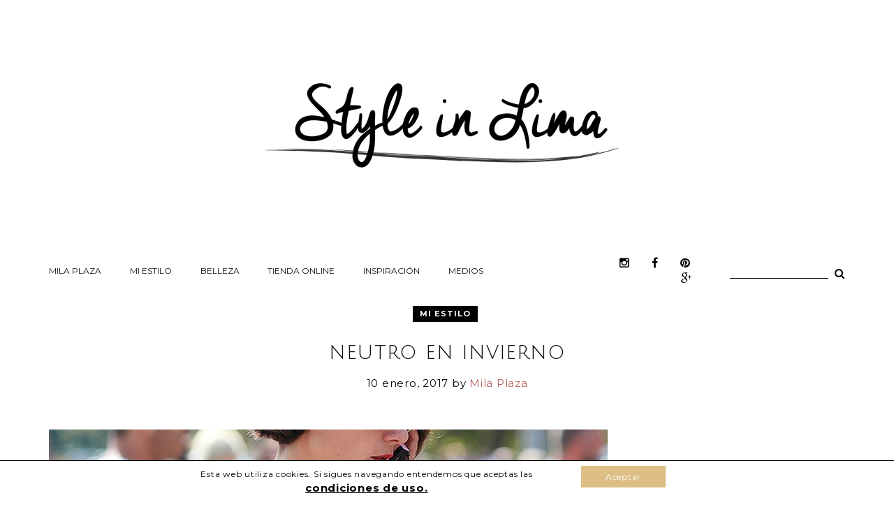

--- FILE ---
content_type: text/html; charset=UTF-8
request_url: https://styleinlima.net/neutro-en-invierno/
body_size: 15323
content:
<!DOCTYPE html>
<html lang="es-ES" prefix="og: http://ogp.me/ns#">
<head><link rel="stylesheet" type="text/css" href="https://styleinlima.net/wp-content/cache/minify/be048.css" media="all" />

  <meta charset="UTF-8">
  <meta name="viewport" content="width=device-width, initial-scale=1">
  <link rel="profile" href="http://gmpg.org/xfn/11">
  <link rel="pingback" href="https://styleinlima.net/xmlrpc.php">
  <link rel="shortcut icon" href="http://www.lily.thememove.com/data/images/favicon.png">
  <link rel="apple-touch-icon" href="" />
  <title>neutro en invierno - Style in Lima</title>

<!-- This site is optimized with the Yoast SEO plugin v3.2.5 - https://yoast.com/wordpress/plugins/seo/ -->
<meta name="description" content="neutro en invierno"/>
<meta name="robots" content="noodp"/>
<link rel="canonical" href="https://styleinlima.net/neutro-en-invierno/" />
<meta property="og:locale" content="es_ES" />
<meta property="og:type" content="article" />
<meta property="og:title" content="neutro en invierno - Style in Lima" />
<meta property="og:description" content="neutro en invierno" />
<meta property="og:url" content="https://styleinlima.net/neutro-en-invierno/" />
<meta property="og:site_name" content="Style in Lima" />
<meta property="article:author" content="https://www.facebook.com/styleinlima" />
<meta property="article:tag" content="NUDE" />
<meta property="article:section" content="mi estilo" />
<meta property="article:published_time" content="2017-01-10T08:00:37+00:00" />
<meta property="article:modified_time" content="2017-01-09T12:15:44+00:00" />
<meta property="og:updated_time" content="2017-01-09T12:15:44+00:00" />
<meta property="og:image" content="https://styleinlima.net/wp-content/uploads/2016/08/compras-internet-tiendas-online-post-inspiración-styleinlima-vogue_tendencias_primavera_2013.jpg" />
<meta property="og:image:width" content="800" />
<meta property="og:image:height" content="1200" />
<!-- / Yoast SEO plugin. -->

<link rel="alternate" type="application/rss+xml" title="Style in Lima &raquo; Feed" href="https://styleinlima.net/feed/" />
<link rel="alternate" type="application/rss+xml" title="Style in Lima &raquo; RSS de los comentarios" href="https://styleinlima.net/comments/feed/" />
<link rel="alternate" type="application/rss+xml" title="Style in Lima &raquo; neutro en invierno RSS de los comentarios" href="https://styleinlima.net/neutro-en-invierno/feed/" />
		<script type="text/javascript">
			window._wpemojiSettings = {"baseUrl":"https:\/\/s.w.org\/images\/core\/emoji\/72x72\/","ext":".png","source":{"concatemoji":"https:\/\/styleinlima.net\/wp-includes\/js\/wp-emoji-release.min.js?ver=4.5.32"}};
			!function(e,o,t){var a,n,r;function i(e){var t=o.createElement("script");t.src=e,t.type="text/javascript",o.getElementsByTagName("head")[0].appendChild(t)}for(r=Array("simple","flag","unicode8","diversity"),t.supports={everything:!0,everythingExceptFlag:!0},n=0;n<r.length;n++)t.supports[r[n]]=function(e){var t,a,n=o.createElement("canvas"),r=n.getContext&&n.getContext("2d"),i=String.fromCharCode;if(!r||!r.fillText)return!1;switch(r.textBaseline="top",r.font="600 32px Arial",e){case"flag":return r.fillText(i(55356,56806,55356,56826),0,0),3e3<n.toDataURL().length;case"diversity":return r.fillText(i(55356,57221),0,0),a=(t=r.getImageData(16,16,1,1).data)[0]+","+t[1]+","+t[2]+","+t[3],r.fillText(i(55356,57221,55356,57343),0,0),a!=(t=r.getImageData(16,16,1,1).data)[0]+","+t[1]+","+t[2]+","+t[3];case"simple":return r.fillText(i(55357,56835),0,0),0!==r.getImageData(16,16,1,1).data[0];case"unicode8":return r.fillText(i(55356,57135),0,0),0!==r.getImageData(16,16,1,1).data[0]}return!1}(r[n]),t.supports.everything=t.supports.everything&&t.supports[r[n]],"flag"!==r[n]&&(t.supports.everythingExceptFlag=t.supports.everythingExceptFlag&&t.supports[r[n]]);t.supports.everythingExceptFlag=t.supports.everythingExceptFlag&&!t.supports.flag,t.DOMReady=!1,t.readyCallback=function(){t.DOMReady=!0},t.supports.everything||(a=function(){t.readyCallback()},o.addEventListener?(o.addEventListener("DOMContentLoaded",a,!1),e.addEventListener("load",a,!1)):(e.attachEvent("onload",a),o.attachEvent("onreadystatechange",function(){"complete"===o.readyState&&t.readyCallback()})),(a=t.source||{}).concatemoji?i(a.concatemoji):a.wpemoji&&a.twemoji&&(i(a.twemoji),i(a.wpemoji)))}(window,document,window._wpemojiSettings);
		</script>
		<style type="text/css">
img.wp-smiley,
img.emoji {
	display: inline !important;
	border: none !important;
	box-shadow: none !important;
	height: 1em !important;
	width: 1em !important;
	margin: 0 .07em !important;
	vertical-align: -0.1em !important;
	background: none !important;
	padding: 0 !important;
}
</style>
<link rel='stylesheet' id='thememove-font-awesome-css'  href='//maxcdn.bootstrapcdn.com/font-awesome/4.4.0/css/font-awesome.min.css?ver=4.5.32' type='text/css' media='all' />



<style id='rs-plugin-settings-inline-css' type='text/css'>
#rs-demo-id {}
</style>



<link rel='stylesheet' id='thememove-style-css'  href='https://styleinlima.net/wp-content/themes/lily/style.css?ver=4.5.32' type='text/css' media='all' />




<link rel='stylesheet' id='kirki_google_fonts-css'  href='//fonts.googleapis.com/css?family=Montserrat:regular,700,%7CJulius+Sans+One:regular,%7CPlayfair+Display:regular,italic,700,200,200,400,300&#038;subset=cyrillic,cyrillic-ext,devanagari,greek,greek-ext,khmer,latin,latin-ext,vietnamese' type='text/css' media='all' />

<style id='kirki-styles-inline-css' type='text/css'>
body{font-family:Montserrat;font-weight:200;background-color:#ffffff;color:#000000;}body, a , p{font-size:15px;}h1,h2,h3,h4,h5,h6, blockquote,.author-info__name, .comment-content cite.fn{font-family:Julius Sans One;}h1,h2,h3,h4,h5,h6{font-weight:200;}h1, h1 a{font-size:30px;}h2, h2 a{font-size:30px;}h3, h3 a{font-size:15px;}h4, h4 a{font-size:15px;}h5, h5 a{font-size:15px;}h6, h6 a{font-size:15px;}.content-wrapper{padding-top:30px;padding-bottom:30px;padding-left:20px;padding-right:20px;background-color:#ffffff;}.big-title.image-background{background-image:url("http://lily.thememove.com/data/images/page_heading_title_bg.jpg");}.big-title{background-color:#ffffff;}.big-title .entry-title{color:#111111;}.big-title.image-background .entry-title{padding-top:75px;padding-bottom:75px;padding-left:0px;padding-right:0px;font-family:Playfair Display;font-weight:400;font-size:36px;letter-spacing:0.05em;}button, a.button, input[type='button'], input[type='reset'], input[type='submit']{padding-top:20px;padding-bottom:20px;padding-left:20px;padding-right:20px;font-family:Montserrat;font-weight:300;font-size:20px;letter-spacing:-0.2em;background-color:#000000;border-color:#000000;color:#ffffff!important;}.mobile-menu > ul li.menu-item .sub-menu li.badge:after, .nav .sub-menu li.badge:after, .footer > .container > .row > [class*='col-']:after, .scrollup, .tm-aboutme__social__item--circle a, .tm-aboutme__social__item--square a, .tm-aboutme__social__item--outline-circle a:hover, .tm-aboutme__social__item--outline-square a:hover, .post-categories a{background-color:#000000;}.mobile-menu > ul li.menu-item .sub-menu li.badge:after, .nav .sub-menu li.badge:after, .tm-aboutme__social__item a, .widget_tag_cloud .tagcloud a:hover, .post .post-tags a:hover{border-color:#000000;}.widget-title:before, .widget-title:after, .widgettitle:before, .widgettitle:after, .heading-title:before, .heading-title:after{border-top-color:#000000;}.mobile-menu > ul li.menu-item .sub-menu li.badge:hover:after, .nav .sub-menu li.badge:hover:after, .tm-twitter .time > i, .widget_categories li:hover, .widget_categories ul li:hover > a, .widget_tag_cloud .tagcloud a:hover, blockquote:before, .post .post-tags a:hover, .post .post-comments .comments-link:before, .post .post-comments a:hover, .pagination.posts-pagination .page-numbers:hover, .pagination.posts-pagination .page-numbers.current, .pagination.loop-pagination .page-numbers:hover, .pagination.loop-pagination .page-numbers.current, .post.format-quote .source-name span, .post.format-quote .post-quote:after, .post-date:before, .post-img .fa, .big-title.color-background h1 span, .search .page-title span{color:#000000;}.recent-posts h3 > a:hover, .tm-aboutme__social__item--outline-circle a, .tm-aboutme__social__item--outline-square a, .tm-aboutme__social__item--circle a:hover, .tm-aboutme__social__item--square a:hover, .post .entry-title a:hover, .pagination.posts-pagination .next:hover:after, .pagination.posts-pagination .prev:hover:after, .pagination.loop-pagination .next:hover:after, .pagination.loop-pagination .prev:hover:after{color:#000000!important;}.recent-posts h3 > a, .post .entry-title a, a.author-info__name, .comment-content cite.fn, .comment-content cite.fn a{color:#000000!important;}h1, h2, h3, h4, h5, h6{color:#111111;}a, a:visited, a:focus{color:#ad5d5d;}.post .entry-content .more-link a{border-color:#ad5d5d;}a:hover, .widget_categories li, .widget_categories a, .widget_tag_cloud .tagcloud a, .post .post-tags a, a.page-numbers{color:#ad5d5d;}.post .entry-content .more-link a:hover:after{background-color:#ad5d5d;}.header{background-color:#ffffff;color:#000000;border-bottom-color:#ffffff;}.social a{color:#000000;}.social a:hover{color:#000000!important;}.search-box .search-field{color:#000000;border-bottom-color:#000000;}.search-form:after{background-color:#000000;}.search-box .fa-search{color:#000000;}.nav{background-color:#ffffff;}.nav a{color:#111111;}.nav li:hover > a, .nav .menu-item-has-children > a:after, .nav .current_page_parent > a, .nav .current-menu-item > a{color:#ad5d5d;}.nav .sub-menu{background-color:#ffffff;border-top-color:#ad5d5d;border-bottom-color:#ad5d5d;border-left-color:#eeeeee;border-right-color:#eeeeee;}.nav .sub-menu a, .nav .sub-menu a:after{color:#000000;}.nav .sub-menu li:hover > a, .nav .sub-menu li:hover > a:after{color:#000000;}.menu-link .lines, .menu-link .lines:before, .menu-link .lines:after{background-color:#858585;}.menu-link.active .lines:before, .menu-link.active .lines:after{background-color:#ad5d5d;}button:hover, a.button:hover, input[type='button']:hover, input[type='reset']:hover, input[type='submit']:hover, button:focus, a.button:focus, input[type='button']:focus, input[type='reset']:focus, input[type='submit']:focus{background-color:#ffffff;border-color:#000000;color:#ad5d5d!important;}.footer{background-color:#ffffff;border-top-color:#eeeeee;color:#000000;}.footer a{color:#ad5d5d;}.footer a:hover{color:#000000;}.footer-menu{background-color:#f7f7f7;}.footer-menu .menu > li > a{color:#000000;}.footer-menu .menu > li:after{background-color:#000000;}.footer-menu .menu > li > a:hover{color:#ad5d5d;}.copyright{background-color:#ffffff;}.copyright p{color:#111111;}.copyright p a{color:#ad5d5d;}.copyright p a:hover{color:#111111;}@media ( max-width: 1199px ){.nav{border-top-color:#ad5d5d;border-bottom-color:#ad5d5d;border-left-color:#eeeeee;border-right-color:#eeeeee;}.nav li .sub-menu{background-color:#ffffff;}.sub-menu-toggle{background-color:#ffffff;color:#000000;}}
</style>


<script type="text/javascript" src="https://styleinlima.net/wp-content/cache/minify/7072a.js"></script>






<script type='text/javascript' src='//cdnjs.cloudflare.com/ajax/libs/masonry/3.3.1/masonry.pkgd.min.js?ver=4.5.32'></script>
<script type='text/javascript' src='https://cdnjs.cloudflare.com/ajax/libs/jquery.imagesloaded/4.0.0/imagesloaded.pkgd.min.js?ver=4.5.32'></script>
<link rel='https://api.w.org/' href='https://styleinlima.net/wp-json/' />
<link rel="EditURI" type="application/rsd+xml" title="RSD" href="https://styleinlima.net/xmlrpc.php?rsd" />
<link rel="wlwmanifest" type="application/wlwmanifest+xml" href="https://styleinlima.net/wp-includes/wlwmanifest.xml" /> 
<link rel='shortlink' href='https://wp.me/p4z4Qd-4l7' />
<link rel="alternate" type="application/json+oembed" href="https://styleinlima.net/wp-json/oembed/1.0/embed?url=https%3A%2F%2Fstyleinlima.net%2Fneutro-en-invierno%2F" />
<link rel="alternate" type="text/xml+oembed" href="https://styleinlima.net/wp-json/oembed/1.0/embed?url=https%3A%2F%2Fstyleinlima.net%2Fneutro-en-invierno%2F&#038;format=xml" />

<link rel='dns-prefetch' href='//jetpack.wordpress.com'>
<link rel='dns-prefetch' href='//s0.wp.com'>
<link rel='dns-prefetch' href='//s1.wp.com'>
<link rel='dns-prefetch' href='//s2.wp.com'>
<link rel='dns-prefetch' href='//public-api.wordpress.com'>
<link rel='dns-prefetch' href='//0.gravatar.com'>
<link rel='dns-prefetch' href='//1.gravatar.com'>
<link rel='dns-prefetch' href='//2.gravatar.com'>
<link rel='dns-prefetch' href='//widgets.wp.com'>
<link rel='dns-prefetch' href='//v0.wordpress.com'>
<style type='text/css'>img#wpstats{display:none}</style><meta name="generator" content="Powered by Visual Composer - drag and drop page builder for WordPress."/>
<!--[if lte IE 9]><link rel="stylesheet" type="text/css" href="https://styleinlima.net/wp-content/plugins/js_composer/assets/css/vc_lte_ie9.min.css" media="screen"><![endif]--><!--[if IE  8]><link rel="stylesheet" type="text/css" href="https://styleinlima.net/wp-content/plugins/js_composer/assets/css/vc-ie8.min.css" media="screen"><![endif]--><style type="text/css">.broken_link, a.broken_link {
	text-decoration: line-through;
}</style><meta name="generator" content="Powered by Slider Revolution 5.4.8.3 - responsive, Mobile-Friendly Slider Plugin for WordPress with comfortable drag and drop interface." />
<script type="text/javascript">function setREVStartSize(e){									
						try{ e.c=jQuery(e.c);var i=jQuery(window).width(),t=9999,r=0,n=0,l=0,f=0,s=0,h=0;
							if(e.responsiveLevels&&(jQuery.each(e.responsiveLevels,function(e,f){f>i&&(t=r=f,l=e),i>f&&f>r&&(r=f,n=e)}),t>r&&(l=n)),f=e.gridheight[l]||e.gridheight[0]||e.gridheight,s=e.gridwidth[l]||e.gridwidth[0]||e.gridwidth,h=i/s,h=h>1?1:h,f=Math.round(h*f),"fullscreen"==e.sliderLayout){var u=(e.c.width(),jQuery(window).height());if(void 0!=e.fullScreenOffsetContainer){var c=e.fullScreenOffsetContainer.split(",");if (c) jQuery.each(c,function(e,i){u=jQuery(i).length>0?u-jQuery(i).outerHeight(!0):u}),e.fullScreenOffset.split("%").length>1&&void 0!=e.fullScreenOffset&&e.fullScreenOffset.length>0?u-=jQuery(window).height()*parseInt(e.fullScreenOffset,0)/100:void 0!=e.fullScreenOffset&&e.fullScreenOffset.length>0&&(u-=parseInt(e.fullScreenOffset,0))}f=u}else void 0!=e.minHeight&&f<e.minHeight&&(f=e.minHeight);e.c.closest(".rev_slider_wrapper").css({height:f})					
						}catch(d){console.log("Failure at Presize of Slider:"+d)}						
					};</script>
<noscript><style type="text/css"> .wpb_animate_when_almost_visible { opacity: 1; }</style></noscript>
</head>

<body class="single single-post postid-16685 single-format-standard full-width scheme wpb-js-composer js-comp-ver-4.11.2 vc_responsive">
<div class="snap-drawers">
  <div class="snap-drawer snap-drawer-left">
    <div class="mobile-menu"><ul id="mobile-menu" class="menu"><li id="menu-item-5095" class="menu-item menu-item-type-post_type menu-item-object-page menu-item-5095"><a title="Quién es Mila Plaza" target="_blank" href="https://styleinlima.net/mila-plaza/">Mila Plaza</a><i class="sub-menu-toggle fa fa-angle-down"></i></li>
<li id="menu-item-14975" class="menu-item menu-item-type-taxonomy menu-item-object-category current-post-ancestor current-menu-parent current-post-parent menu-item-14975"><a title="Estilo Mila Plaza" target="_blank" href="https://styleinlima.net/mi-estilo/">Mi Estilo</a><i class="sub-menu-toggle fa fa-angle-down"></i></li>
<li id="menu-item-8780" class="menu-item menu-item-type-taxonomy menu-item-object-category menu-item-8780"><a title="posts belleza" target="_blank" href="https://styleinlima.net/belleza/">Belleza</a><i class="sub-menu-toggle fa fa-angle-down"></i></li>
<li id="menu-item-15366" class="menu-item menu-item-type-post_type menu-item-object-page menu-item-15366"><a title="Tienda Online" target="_blank" href="https://styleinlima.net/tienda-online/">Tienda Online</a><i class="sub-menu-toggle fa fa-angle-down"></i></li>
<li id="menu-item-14979" class="menu-item menu-item-type-taxonomy menu-item-object-category menu-item-14979"><a href="https://styleinlima.net/inspiracion/">Inspiración</a><i class="sub-menu-toggle fa fa-angle-down"></i></li>
<li id="menu-item-8252" class="menu-item menu-item-type-taxonomy menu-item-object-category menu-item-8252"><a title="Prensa Blogger" href="https://styleinlima.net/prensa/">Medios</a><i class="sub-menu-toggle fa fa-angle-down"></i></li>
</ul></div>  </div>
  <div class="snap-drawer snap-drawer-right"></div>
</div>
<div id="page" class="hfeed site">
  <div class="header-wrapper">
    <header class="header">
      <div class="container">
        <div class="row">
          <div class="col-xs-12">
            <div class="site-branding">
                                                <a href="https://styleinlima.net/" rel="home">
                    <img src="http://styleinlima.net/wp-content/uploads/2016/08/style-in-lima-blog-1000-2.jpg" alt="logo" />
                  </a>
                                          </div>
          </div>
          <div class="col-xs-12">
            <div class="row middle-sm">
                            <div class="last-sm first-lg col-sm-3 col-lg-8">
                <button class="menu-link" id="open-left"><span class="lines"></span></button>
                                  <nav class="nav">
                    <div class="menu-main_menu-container"><ul id="menu-main_menu" class="menu"><li class="menu-item menu-item-type-post_type menu-item-object-page menu-item-5095"><a title="Quién es Mila Plaza" target="_blank" href="https://styleinlima.net/mila-plaza/">Mila Plaza</a><i class="sub-menu-toggle fa fa-angle-down"></i></li>
<li class="menu-item menu-item-type-taxonomy menu-item-object-category current-post-ancestor current-menu-parent current-post-parent menu-item-14975"><a title="Estilo Mila Plaza" target="_blank" href="https://styleinlima.net/mi-estilo/">Mi Estilo</a><i class="sub-menu-toggle fa fa-angle-down"></i></li>
<li class="menu-item menu-item-type-taxonomy menu-item-object-category menu-item-8780"><a title="posts belleza" target="_blank" href="https://styleinlima.net/belleza/">Belleza</a><i class="sub-menu-toggle fa fa-angle-down"></i></li>
<li class="menu-item menu-item-type-post_type menu-item-object-page menu-item-15366"><a title="Tienda Online" target="_blank" href="https://styleinlima.net/tienda-online/">Tienda Online</a><i class="sub-menu-toggle fa fa-angle-down"></i></li>
<li class="menu-item menu-item-type-taxonomy menu-item-object-category menu-item-14979"><a href="https://styleinlima.net/inspiracion/">Inspiración</a><i class="sub-menu-toggle fa fa-angle-down"></i></li>
<li class="menu-item menu-item-type-taxonomy menu-item-object-category menu-item-8252"><a title="Prensa Blogger" href="https://styleinlima.net/prensa/">Medios</a><i class="sub-menu-toggle fa fa-angle-down"></i></li>
</ul></div>                  </nav><!-- .site-navigation -->

                                </div>
                              <div class="col-sm-6 col-lg-2">
                  <div class="social"><ul id="menu-social-profile-links" class="menu"><li id="menu-item-3075" class="menu-item menu-item-type-custom menu-item-object-custom menu-item-3075"><a target="_blank" href="https://www.instagram.com/styleinlima/">instagram</a></li>
<li id="menu-item-3072" class="menu-item menu-item-type-custom menu-item-object-custom menu-item-3072"><a target="_blank" href="https://www.facebook.com/styleinlima">facebook</a></li>
<li id="menu-item-3074" class="menu-item menu-item-type-custom menu-item-object-custom menu-item-3074"><a target="_blank" href="https://www.pinterest.com/styleinlima/">pinterest</a></li>
<li id="menu-item-8483" class="menu-item menu-item-type-custom menu-item-object-custom menu-item-8483"><a target="_blank" href="https://plus.google.com/u/0/+StyleinlimaNetmila/about/p/pub">google</a></li>
</ul></div>                </div>
                                            <div class="col-sm-3 col-lg-2">
                  <div class="search-box">
                    <form role="search" method="get" class="search-form" action="https://styleinlima.net/">
  <label>
    <span class="screen-reader-text">Buscar:</span>
    <input type="text" class="search-field" placeholder="Search …" value="" name="s" title="Buscar:" />
  </label>
  <input type="submit" class="search-submit" value="Buscar" />
</form>
                    <i class="fa fa-search"></i>
                  </div>
                </div>
                          </div>
          </div>
        </div>
      </div>
    </header>
  </div>
  <!-- .header-wrapper -->

<div class="content-wrapper">
  <div class="container">
    <div class="row">
                                <div class="col-md-12">
        <main id="main" class="site-main">

          
            
<article class="post-16685 post type-post status-publish format-standard has-post-thumbnail hentry category-mi-estilo tag-nude">

      <div class="entry-header above">

              <div class="post-categories">
          <a href="https://styleinlima.net/mi-estilo/" rel="category tag">mi estilo</a>        </div><!--post-categories-->
      
      <h2 class="entry-title">neutro en invierno</h2>
              <div class="post-date">
          <span class="posted-on"><time class="entry-date published" datetime="2017-01-10T08:00:37+00:00">10 enero, 2017</time><time class="updated" datetime="2017-01-09T12:15:44+00:00">9 enero, 2017</time></span><span class="byline"> by <span class="author vcard"><a class="url fn n" href="https://styleinlima.net/author/styleinlimaadm/">Mila Plaza</a></span></span>        </div><!--post-date-->
      
    </div>
    <!-- .entry-header -->
  
            <div class="post-img">
        <a href="https://styleinlima.net/neutro-en-invierno/"><img width="800" height="770" src="https://styleinlima.net/wp-content/uploads/2016/08/compras-internet-tiendas-online-post-inspiración-styleinlima-vogue_tendencias_primavera_2013-800x770.jpg" class="attachment-single-thumb size-single-thumb wp-post-image" alt="neutro en invierno" /></a>
      </div>
      
  
  <div class="entry-content">
    <p><img class="aligncenter size-full wp-image-16686" src="http://styleinlima.net/wp-content/uploads/2017/01/look-jersey-oversize.jpg" alt="look neutro en invierno" width="800" height="1200" srcset="https://styleinlima.net/wp-content/uploads/2017/01/look-jersey-oversize.jpg 800w, https://styleinlima.net/wp-content/uploads/2017/01/look-jersey-oversize-200x300.jpg 200w, https://styleinlima.net/wp-content/uploads/2017/01/look-jersey-oversize-683x1024.jpg 683w" sizes="(max-width: 800px) 100vw, 800px" /></p>
<p>Ayer os propuse empezar la semana con un <a href="http://styleinlima.net/look-color-neutro/">look color neutro</a>, ya es difícil empezar el año en pleno invierno y vestidas de gris, negro o azul. A mi me apetece empezarlo de blanco, de gris con beige, de rosa palo o celeste cielo ¿y a vosotras? hoy os recopilo algunos looks con colores neutros que he encontrado en el blog, podéis ver más si entráis a la categoría «<a href="http://styleinlima.net/tag/nude/">nude</a>» espero que os gusten.</p>
<p><img class="aligncenter size-full wp-image-16687" src="http://styleinlima.net/wp-content/uploads/2017/01/style_in_lima-system-action-sita-nevado-catu-shoes-bimba-lola.jpg" alt="style_in_lima-system-action-sita-nevado-catu-shoes-bimba-lola" width="800" height="1200" srcset="https://styleinlima.net/wp-content/uploads/2017/01/style_in_lima-system-action-sita-nevado-catu-shoes-bimba-lola.jpg 800w, https://styleinlima.net/wp-content/uploads/2017/01/style_in_lima-system-action-sita-nevado-catu-shoes-bimba-lola-200x300.jpg 200w, https://styleinlima.net/wp-content/uploads/2017/01/style_in_lima-system-action-sita-nevado-catu-shoes-bimba-lola-683x1024.jpg 683w" sizes="(max-width: 800px) 100vw, 800px" /></p>
<p style="text-align: center;">Si aguantáis el frio o a pesar de ser invierno hace un poco de sol, podéis optar por botines «peep toes» o camisetas holgadas. Esta chaqueta es de System Action, me encanta porque estiliza mucho.</p>
<p><img class="aligncenter size-full wp-image-16688" src="http://styleinlima.net/wp-content/uploads/2017/01/styleinlima-blog.jpg" alt="styleinlima-blog" width="800" height="1200" srcset="https://styleinlima.net/wp-content/uploads/2017/01/styleinlima-blog.jpg 800w, https://styleinlima.net/wp-content/uploads/2017/01/styleinlima-blog-200x300.jpg 200w, https://styleinlima.net/wp-content/uploads/2017/01/styleinlima-blog-683x1024.jpg 683w" sizes="(max-width: 800px) 100vw, 800px" /></p>
<p style="text-align: center;">Una prenda que siempre recomiendo es el blazer o la americana, una chaqueta que en invierno puedes llevar debajo del abrigo y en verano encima de una camisa o camiseta sin mangas. La chaqueta americana le da al look un toque sofisticado y femenino porque estiliza muchísimo.</p>
<p><img class="aligncenter size-full wp-image-16689" src="http://styleinlima.net/wp-content/uploads/2017/01/clutch-leopardo-street-style.jpg" alt="clutch-leopardo-street-style" width="700" height="1050" srcset="https://styleinlima.net/wp-content/uploads/2017/01/clutch-leopardo-street-style.jpg 700w, https://styleinlima.net/wp-content/uploads/2017/01/clutch-leopardo-street-style-200x300.jpg 200w, https://styleinlima.net/wp-content/uploads/2017/01/clutch-leopardo-street-style-683x1024.jpg 683w" sizes="(max-width: 700px) 100vw, 700px" /></p>
<p style="text-align: center;">Si eres fiel al negro entonces puedes empezar incorporando prendas o accesorios en colores neutros para crear un contraste suave, sin llamar mucho la atención. Un juego monocromático a tu manera.</p>
<p><img class="aligncenter size-full wp-image-16690" src="http://styleinlima.net/wp-content/uploads/2017/01/style-in-lima-soft-pink-midi-skir-yellow-bag.jpg" alt="style-in-lima-soft-pink-midi-skir-yellow-bag" width="700" height="1050" srcset="https://styleinlima.net/wp-content/uploads/2017/01/style-in-lima-soft-pink-midi-skir-yellow-bag.jpg 700w, https://styleinlima.net/wp-content/uploads/2017/01/style-in-lima-soft-pink-midi-skir-yellow-bag-200x300.jpg 200w, https://styleinlima.net/wp-content/uploads/2017/01/style-in-lima-soft-pink-midi-skir-yellow-bag-683x1024.jpg 683w" sizes="(max-width: 700px) 100vw, 700px" /></p>
<p style="text-align: center;">Cuando se trata de combinar tonos crudos me gusta jugar con el amarillo, es una de las pocas veces que utilizo este color en looks. Adoro cómo se ve el amarillo con mostaza y rosa ¿y vosotras?</p>
<p><img class="aligncenter size-full wp-image-16691" src="http://styleinlima.net/wp-content/uploads/2017/01/Como_Usar_Trech_Coat.jpg" alt="como_usar_trech_coat" width="700" height="1066" srcset="https://styleinlima.net/wp-content/uploads/2017/01/Como_Usar_Trech_Coat.jpg 700w, https://styleinlima.net/wp-content/uploads/2017/01/Como_Usar_Trech_Coat-197x300.jpg 197w, https://styleinlima.net/wp-content/uploads/2017/01/Como_Usar_Trech_Coat-672x1024.jpg 672w" sizes="(max-width: 700px) 100vw, 700px" /></p>
<p style="text-align: center;">Otra inversión que vale muchísimo la pena es comprar una chaqueta estilo «trench» o gabardina que jamás pasará de moda y que te acompañará casi todo el año, sobre todo si vives en ciudades con climas cálidos. Esta gabardina es de GAP, la compré en Londres y venía con un forro debajo para los días más fríos.</p>
<p><img class="aligncenter size-full wp-image-16692" src="http://styleinlima.net/wp-content/uploads/2017/01/Como-Usar-Pantalón-Palazzo.jpg" alt="como-usar-pantalon-palazzo" width="700" height="1034" srcset="https://styleinlima.net/wp-content/uploads/2017/01/Como-Usar-Pantalón-Palazzo.jpg 700w, https://styleinlima.net/wp-content/uploads/2017/01/Como-Usar-Pantalón-Palazzo-203x300.jpg 203w, https://styleinlima.net/wp-content/uploads/2017/01/Como-Usar-Pantalón-Palazzo-693x1024.jpg 693w" sizes="(max-width: 700px) 100vw, 700px" /></p>
<p style="text-align: center;">De los colores crudos, mi favorito es el palo rosa, me encanta combinarlo con naranja y denim. En esta ocasión no sale la chaqueta pero yo la hubiera combinado con una chupa de denim extra-grande y deshilachada ¿qué os parece?</p>
<p><img class="aligncenter size-full wp-image-16693" src="http://styleinlima.net/wp-content/uploads/2017/01/IMG_4423-styleinlima-final.jpg" alt="img_4423-styleinlima-final" width="650" height="975" srcset="https://styleinlima.net/wp-content/uploads/2017/01/IMG_4423-styleinlima-final.jpg 650w, https://styleinlima.net/wp-content/uploads/2017/01/IMG_4423-styleinlima-final-200x300.jpg 200w" sizes="(max-width: 650px) 100vw, 650px" /></p>
<p style="text-align: center;">Recuerdo, como si fuera ayer, el día que hice este look. Creo que no he vuelto a ponerme esa chaqueta americana, ahora que lo pienso, no recuerdo ni dónde está. Este look es ideal para un día de trabajo, si no os convence llevar botines, podéis optar por unos mocasines azules o beidge ¿qué decís?</p>
<p style="text-align: center;">Espero que os haya gustado la recopilación de <strong>cómo llevar un look neutro en invierno</strong>. Ya sabéis que podéis navegar buscando las categorías y etiquetas del blog, en la parte superior encontraréis «<a href="http://styleinlima.net/tienda-online/">mi tienda</a>» con prendas neutro disponibles en tiendas online. No olvidéis dejar vuestro comentario si tenéis dudas o opiniones.</p>
<div class="sharedaddy sd-sharing-enabled"><div class="robots-nocontent sd-block sd-social sd-social-icon sd-sharing"><h3 class="sd-title">Compártelo:</h3><div class="sd-content"><ul><li class="share-email"><a rel="nofollow" data-shared="" class="share-email sd-button share-icon no-text" href="https://styleinlima.net/neutro-en-invierno/?share=email" target="_blank" title="Hac clic para enviar por correo electrónico a un amigo"><span></span><span class="sharing-screen-reader-text">Hac clic para enviar por correo electrónico a un amigo (Se abre en una ventana nueva)</span></a></li><li class="share-tumblr"><a rel="nofollow" data-shared="" class="share-tumblr sd-button share-icon no-text" href="https://styleinlima.net/neutro-en-invierno/?share=tumblr" target="_blank" title="Haz clic para compartir en Tumblr"><span></span><span class="sharing-screen-reader-text">Haz clic para compartir en Tumblr (Se abre en una ventana nueva)</span></a></li><li class="share-pinterest"><a rel="nofollow" data-shared="sharing-pinterest-16685" class="share-pinterest sd-button share-icon no-text" href="https://styleinlima.net/neutro-en-invierno/?share=pinterest" target="_blank" title="Haz clic para compartir en Pinterest"><span></span><span class="sharing-screen-reader-text">Haz clic para compartir en Pinterest (Se abre en una ventana nueva)</span></a></li><li class="share-facebook"><a rel="nofollow" data-shared="sharing-facebook-16685" class="share-facebook sd-button share-icon no-text" href="https://styleinlima.net/neutro-en-invierno/?share=facebook" target="_blank" title="Haz clic para compartir en Facebook"><span></span><span class="sharing-screen-reader-text">Haz clic para compartir en Facebook (Se abre en una ventana nueva)</span></a></li><li class="share-google-plus-1"><a rel="nofollow" data-shared="sharing-google-16685" class="share-google-plus-1 sd-button share-icon no-text" href="https://styleinlima.net/neutro-en-invierno/?share=google-plus-1" target="_blank" title="Haz clic para compartir en Google+"><span></span><span class="sharing-screen-reader-text">Haz clic para compartir en Google+ (Se abre en una ventana nueva)</span></a></li><li class="share-twitter"><a rel="nofollow" data-shared="sharing-twitter-16685" class="share-twitter sd-button share-icon no-text" href="https://styleinlima.net/neutro-en-invierno/?share=twitter" target="_blank" title="Haz clic para compartir en Twitter"><span></span><span class="sharing-screen-reader-text">Haz clic para compartir en Twitter (Se abre en una ventana nueva)</span></a></li><li class="share-end"></li></ul></div></div></div><div class='sharedaddy sd-block sd-like jetpack-likes-widget-wrapper jetpack-likes-widget-unloaded' id='like-post-wrapper-67465437-16685-696b6b1241b9d' data-src='//widgets.wp.com/likes/#blog_id=67465437&amp;post_id=16685&amp;origin=styleinlima.net&amp;obj_id=67465437-16685-696b6b1241b9d' data-name='like-post-frame-67465437-16685-696b6b1241b9d'><h3 class='sd-title'>Me gusta:</h3><div class='likes-widget-placeholder post-likes-widget-placeholder' style='height:55px'><span class='button'><span>Me gusta</span></span> <span class="loading">Cargando...</span></div><span class='sd-text-color'></span><a class='sd-link-color'></a></div>      </div>
  <!-- .entry-content -->

  <div class="entry-footer">
          <div class="post-tags">
        <a href="https://styleinlima.net/tag/nude/" rel="tag">NUDE</a>      </div><!--post-tags-->
        <!--post-tags-->
    <div class="post-meta">
      <div class="row">
                          <div class="post-comments col-xs-12">
            <span class="comments-link"><a href="https://styleinlima.net/neutro-en-invierno/#respond">Escribe un comentario</a></span>          </div><!--post-date-->
                      </div>
    </div>
  </div>
  <!-- .entry-footer -->
</article><!-- #post-## -->
            
                                          
	<nav class="navigation post-navigation" role="navigation">
		<h2 class="screen-reader-text">Navegación de entradas</h2>
		<div class="nav-links"><div class="nav-previous"><a href="https://styleinlima.net/look-color-neutro/" rel="prev">look color neutro</a></div><div class="nav-next"><a href="https://styleinlima.net/merceditas-mary-janes/" rel="next">Merceditas o Mary Janes</a></div></div>
	</nav>                          
            
            
<div id="comments" class="comments-area">

  
  
  
  		
		<div id="respond" class="comment-respond">
			<h3 id="reply-title" class="comment-reply-title">Deja un comentario <small><a rel="nofollow" id="cancel-comment-reply-link" href="/neutro-en-invierno/#respond" style="display:none;">Cancelar respuesta</a></small></h3>
			<form id="commentform" class="comment-form">
				<iframe src="https://jetpack.wordpress.com/jetpack-comment/?blogid=67465437&#038;postid=16685&#038;comment_registration=0&#038;require_name_email=1&#038;stc_enabled=1&#038;stb_enabled=1&#038;show_avatars=1&#038;avatar_default=wavatar&#038;greeting=Deja+un+comentario&#038;greeting_reply=Responder+a+%25s&#038;color_scheme=light&#038;lang=es_ES&#038;jetpack_version=4.0.7&#038;sig=59f58ec09e180b902f50a68aec42e68adcbd45b4#parent=https%3A%2F%2Fstyleinlima.net%2Fneutro-en-invierno%2F" allowtransparency="false" style="width:100%; height: 430px;border:0;" frameBorder="0" scrolling="no" name="jetpack_remote_comment" id="jetpack_remote_comment"></iframe>
			</form>
		</div>

		
		<input type="hidden" name="comment_parent" id="comment_parent" value="" />

		
</div><!-- #comments -->
          
        </main>
        <!-- #main -->
      </div>
          </div>
  </div>
</div><!--.content-wrapper-->
<div class="bottom-wrapper">
  <footer class="footer">
    <div class="container">
      <div class="row">
                  <div class="col-xs-12 col-sm-4 col-md-4 col-lg-3">
            <aside id="tm_recent_posts-3" class="widget widget_tm_recent_posts"><h3 class="widget-title">Lo más reciente</h3><div class="recent-posts"><div class="recent-posts__item row"><a href="https://styleinlima.net/taburete-auxiliar-maison-en-vogue/" class="recent-posts__thumb col-sm-3"><img src="https://styleinlima.net/wp-content/uploads/2022/03/Taburete-60x60.jpg" /></a><div class="recent-posts__info col-sm-9"><h3><a href="https://styleinlima.net/taburete-auxiliar-maison-en-vogue/">Un taburete para tu decoración</a></h3><div class="post-meta"><span class="author"><i class="fa fa-user"></i>Mila Plaza</span><span class="post-date"><i class="fa fa-clock-o"></i>marzo 27, 2022</span><span class="post-com"><i class="fa fa-comments"></i>0</span></div></div></div><div class="recent-posts__item row"><a href="https://styleinlima.net/women-secret/" class="recent-posts__thumb col-sm-3"><img src="https://styleinlima.net/wp-content/uploads/2021/07/Diseño-sin-título-60x60.jpg" /></a><div class="recent-posts__info col-sm-9"><h3><a href="https://styleinlima.net/women-secret/">Women Secret Tendencias Baño 2021</a></h3><div class="post-meta"><span class="author"><i class="fa fa-user"></i>Mila Plaza</span><span class="post-date"><i class="fa fa-clock-o"></i>julio 13, 2021</span><span class="post-com"><i class="fa fa-comments"></i>0</span></div></div></div><div class="recent-posts__item row"><a href="https://styleinlima.net/cuidados-la-piel-kneipp/" class="recent-posts__thumb col-sm-3"><img src="https://styleinlima.net/wp-content/uploads/2020/01/Kneipp-Mila-Plaza-IMG_3364-60x60.jpg" /></a><div class="recent-posts__info col-sm-9"><h3><a href="https://styleinlima.net/cuidados-la-piel-kneipp/">Cuidados de la piel, Kneipp</a></h3><div class="post-meta"><span class="author"><i class="fa fa-user"></i>Mila Plaza</span><span class="post-date"><i class="fa fa-clock-o"></i>enero 30, 2020</span><span class="post-com"><i class="fa fa-comments"></i>0</span></div></div></div><div class="recent-posts__item row"><a href="https://styleinlima.net/un-constante-reinventarse/" class="recent-posts__thumb col-sm-3"><img src="https://styleinlima.net/wp-content/uploads/2019/07/Revista-J-Styleinlima-Mila-Plaza-01-60x60.jpg" /></a><div class="recent-posts__info col-sm-9"><h3><a href="https://styleinlima.net/un-constante-reinventarse/">Un Constante Reinventarse</a></h3><div class="post-meta"><span class="author"><i class="fa fa-user"></i>Mila Plaza</span><span class="post-date"><i class="fa fa-clock-o"></i>julio 29, 2019</span><span class="post-com"><i class="fa fa-comments"></i>0</span></div></div></div></div></aside>          </div>
                          <div class="col-xs-12 col-sm-4 col-md-4 col-lg-4 col-lg-offset-1">
            <aside id="tm_twitter-2" class="widget widget_tm_twitter"><h3 class="widget-title">TWITTER</h3><div class="tm-twitter"><ul class="tm-tweets-list style-2"><li class="tweet"><div class="tweet-header"><img class="user-profile-image" src="http://pbs.twimg.com/profile_images/741206798317846528/mqPghBMP_normal.jpg"><a class="username"target="_blank" href="http://twitter.com/styleinlima"><span class="user-name">@Mila Plaza</span></a><span class="time"><i class="fa fa-clock-o"></i>Aug 10 2016</span></a></div><p class="tweet-text" >Style in Lima  - <a target="_blank" href="https://t.co/xViwiVKXDw">https://t.co/xViwiVKXDw</a></p></li><li class="tweet"><div class="tweet-header"><img class="user-profile-image" src="http://pbs.twimg.com/profile_images/741206798317846528/mqPghBMP_normal.jpg"><a class="username"target="_blank" href="http://twitter.com/styleinlima"><span class="user-name">@Mila Plaza</span></a><span class="time"><i class="fa fa-clock-o"></i>Aug 09 2016</span></a></div><p class="tweet-text" >Habéis visto ya el post de hoy? <a target="_blank" href="https://t.co/K8pMolJcIJ">https://t.co/K8pMolJcIJ</a> <a target="_blank" href="https://t.co/LZi5IzgkUF">https://t.co/LZi5IzgkUF</a></p></li></ul></div></aside>          </div>
                          <div class="col-xs-12 col-sm-4 col-md-4 col-lg-3 col-lg-offset-1">
            <aside id="text-2" class="widget widget_text"><h3 class="widget-title">VIDEO BLOG</h3>			<div class="textwidget"><div class="video-blog">
<p>Mi primer video tutorial con mi peque Aitana...</p>
<a class="popup-video" href="https://www.youtube.com/watch?v=0fC7knp41rk">
<img src="http://styleinlima.net/wp-content/uploads/2016/04/play.jpg" alt="">
</a>
</div></div>
		</aside>          </div>
              </div>
    </div>
  </footer>
      <div class="footer-menu">
      <div class="menu-footer-menu-container"><ul id="menu-footer-menu" class="menu"><li id="menu-item-8770" class="menu-item menu-item-type-post_type menu-item-object-page menu-item-8770"><a title="Mila Plaza " target="_blank" href="https://styleinlima.net/mila-plaza/">Sobre mí</a></li>
<li id="menu-item-18780" class="menu-item menu-item-type-post_type menu-item-object-page menu-item-18780"><a href="https://styleinlima.net/aviso-legal/">Aviso Legal</a></li>
<li id="menu-item-18779" class="menu-item menu-item-type-post_type menu-item-object-page menu-item-18779"><a href="https://styleinlima.net/politica-proteccion-datos/">Política de Protección de datos</a></li>
</ul></div>    </div>
        <div class="copyright">
      <div class="container">
        <p>Made with <a target="_blank" href="http://thememove.com"><i class="fa fa-heart"></i></a> by ThemeMove.com. All rights Reserved.</p>
      </div>
    </div>
  </div><!-- .bottom-wrapper -->
</div><!-- #page -->

<!-- Scroll to top -->

			<div class="div_cookies" style="display: none;bottom: 0px; background-color: #ffffff;">
			
				<div class="block_cookies">
					<div class="col_2_3">
					
					<p class="texto_cookies" style="color: #000000;">
					
						Esta web utiliza cookies. Si sigues navegando entendemos que aceptas las						
						<strong><a style="text-decoration: underline;color: #000000;" target="_blank" 
						href="https://styleinlima.net/politica-cookies"> condiciones de uso.</a></strong>
						
						<input type='hidden' value='aceptar' id='cookie_mode' />
						</p>
						</div>
						 
								<div class="col_1_3">
								<span id="btn_cookies" style="color: #ffffff; 
								background-color: #ddbf86">
								Aceptar</span></div>
							
											
				</div>
				
			</div>
		
			<div style="display:none">
	</div>
  
  <script>
    (function( $ ) {
      jQuery( window ).on( 'resize', function() {
        if ( $( window ).width() >= 992 ) {
          $( '#page' ).css( 'padding-bottom', $( '.uncover .bottom-wrapper' ).outerHeight() );
        }
      } );

      jQuery( window ).on( 'load', function() {
        jQuery( window ).trigger( 'resize' );
      } );
    })( jQuery );
  </script>

  
  
  <script>
        var snapper = new Snap( {
      element: document.getElementById( 'page' ),
      dragger: document.getElementsByClassName( 'page' ),
      disable: 'right',
      slideIntent: 10,
    } );
    var addEvent = function addEvent( element, eventName, func ) {
      if ( element.addEventListener ) {
        return element.addEventListener( eventName, func, false );
      } else if ( element.attachEvent ) {
        return element.attachEvent( "on" + eventName, func );
      }
    };
    addEvent( document.getElementById( 'open-left' ), 'click', function() {
      snapper.open( 'left' );
    } );
        jQuery( document ).ready( function( $ ) {
            var $menu = $( '.mobile-menu' );

      
      $menu.find( '.sub-menu-toggle' ).on( 'click', function( e ) {
        var subMenu = $( this ).next();

        if ( subMenu.css( 'display' ) == 'block' ) {
          subMenu.css( 'display', 'block' ).slideUp().parent().removeClass( 'expand' );
        } else {
          subMenu.css( 'display', 'none' ).slideDown().parent().addClass( 'expand' );
        }
        e.stopPropagation();
      } );
    } );
  </script>


	<script type="text/javascript">
		window.WPCOM_sharing_counts = {"https:\/\/styleinlima.net\/neutro-en-invierno\/":16685};
	</script>
	<div id="sharing_email" style="display: none;">
		<form action="/neutro-en-invierno/" method="post">
			<label for="target_email">Enviar a dirección de correo electrónico</label>
			<input type="email" name="target_email" id="target_email" value="" />

			
				<label for="source_name">Su Nombre</label>
				<input type="text" name="source_name" id="source_name" value="" />

				<label for="source_email">Tu dirección de correo electrónico</label>
				<input type="email" name="source_email" id="source_email" value="" />

						<input type="text" id="jetpack-source_f_name" name="source_f_name" class="input" value="" size="25" autocomplete="off" />
			<script> document.getElementById('jetpack-source_f_name').value = ''; </script>
			
			<img style="float: right; display: none" class="loading" src="https://styleinlima.net/wp-content/plugins/jetpack/modules/sharedaddy/images/loading.gif" alt="loading" width="16" height="16" />
			<input type="submit" value="Enviar correo electrónico" class="sharing_send" />
			<a rel="nofollow" href="#cancel" class="sharing_cancel">Cancelar</a>

			<div class="errors errors-1" style="display: none;">
				La entrada no fue enviada. ¡Comprueba tus direcciones de correo electrónico!			</div>

			<div class="errors errors-2" style="display: none;">
				Error en la comprobación de email. Por favor, vuelve a intentarlo			</div>

			<div class="errors errors-3" style="display: none;">
				Lo sentimos, tu blog no puede compartir entradas por correo electrónico.			</div>
		</form>
	</div>
		<script type="text/javascript">
			var windowOpen;
		jQuery(document).on( 'ready post-load', function(){
			jQuery( 'a.share-tumblr' ).on( 'click', function() {
				if ( 'undefined' !== typeof windowOpen ){ // If there's another sharing window open, close it.
					windowOpen.close();
				}
				windowOpen = window.open( jQuery(this).attr( 'href' ), 'wpcomtumblr', 'menubar=1,resizable=1,width=450,height=450' );
				return false;
			});
		});
		</script>
						<script type="text/javascript">
			var windowOpen;
		jQuery(document).on( 'ready post-load', function(){
			jQuery( 'a.share-facebook' ).on( 'click', function() {
				if ( 'undefined' !== typeof windowOpen ){ // If there's another sharing window open, close it.
					windowOpen.close();
				}
				windowOpen = window.open( jQuery(this).attr( 'href' ), 'wpcomfacebook', 'menubar=1,resizable=1,width=600,height=400' );
				return false;
			});
		});
		</script>
				<script type="text/javascript">
			var windowOpen;
		jQuery(document).on( 'ready post-load', function(){
			jQuery( 'a.share-google-plus-1' ).on( 'click', function() {
				if ( 'undefined' !== typeof windowOpen ){ // If there's another sharing window open, close it.
					windowOpen.close();
				}
				windowOpen = window.open( jQuery(this).attr( 'href' ), 'wpcomgoogle-plus-1', 'menubar=1,resizable=1,width=480,height=550' );
				return false;
			});
		});
		</script>
				<script type="text/javascript">
			var windowOpen;
		jQuery(document).on( 'ready post-load', function(){
			jQuery( 'a.share-twitter' ).on( 'click', function() {
				if ( 'undefined' !== typeof windowOpen ){ // If there's another sharing window open, close it.
					windowOpen.close();
				}
				windowOpen = window.open( jQuery(this).attr( 'href' ), 'wpcomtwitter', 'menubar=1,resizable=1,width=600,height=350' );
				return false;
			});
		});
		</script>
		
<script type="text/javascript" src="https://styleinlima.net/wp-content/cache/minify/436a1.js"></script>

<script type='text/javascript'>
/* <![CDATA[ */
var _wpcf7 = {"loaderUrl":"https:\/\/styleinlima.net\/wp-content\/plugins\/contact-form-7\/images\/ajax-loader.gif","recaptchaEmpty":"Por favor, prueba que no eres un robot.","sending":"Enviando...","cached":"1"};
/* ]]> */
</script>
<script type="text/javascript" src="https://styleinlima.net/wp-content/cache/minify/0fef6.js"></script>

<script type='text/javascript' src='https://s0.wp.com/wp-content/js/devicepx-jetpack.js?ver=202603'></script>
<script type='text/javascript' src='https://secure.gravatar.com/js/gprofiles.js?ver=2026Janaa'></script>
<script type='text/javascript'>
/* <![CDATA[ */
var WPGroHo = {"my_hash":""};
/* ]]> */
</script>

















<script type="text/javascript" src="https://styleinlima.net/wp-content/cache/minify/c3543.js"></script>

<script type='text/javascript'>
/* <![CDATA[ */
var icegram_pre_data = {"ajax_url":"https:\/\/styleinlima.net\/wp-admin\/admin-ajax.php","post_obj":{"q":"\/neutro-en-invierno\/","is_home":false,"page_id":16685,"action":"display_messages","shortcodes":[],"cache_compatibility":"no","device":"laptop"}};
/* ]]> */
</script>
<script type="text/javascript" src="https://styleinlima.net/wp-content/cache/minify/d6d95.js"></script>

<script type='text/javascript'>
/* <![CDATA[ */
var sharing_js_options = {"lang":"en","counts":"1"};
/* ]]> */
</script>
<script type="text/javascript" src="https://styleinlima.net/wp-content/cache/minify/337c6.js"></script>

		<iframe src='https://widgets.wp.com/likes/master.html?ver=20151215#ver=20151215&amp;lang=es' scrolling='no' id='likes-master' name='likes-master' style='display:none;'></iframe>
		<div id='likes-other-gravatars'><div class="likes-text">A <span>%d</span> blogueros les gusta esto:</div><ul class="wpl-avatars sd-like-gravatars"></ul></div>
		
		<!--[if IE]>
		<script type="text/javascript">
		if ( 0 === window.location.hash.indexOf( '#comment-' ) ) {
			// window.location.reload() doesn't respect the Hash in IE
			window.location.hash = window.location.hash;
		}
		</script>
		<![endif]-->
		<script type="text/javascript">
			var comm_par_el = document.getElementById( 'comment_parent' ),
			    comm_par = (comm_par_el && comm_par_el.value) ? comm_par_el.value : '',
			    frame = document.getElementById( 'jetpack_remote_comment' ),
			    tellFrameNewParent;

			tellFrameNewParent = function() {
				if ( comm_par ) {
					frame.src = "https://jetpack.wordpress.com/jetpack-comment/?blogid=67465437&postid=16685&comment_registration=0&require_name_email=1&stc_enabled=1&stb_enabled=1&show_avatars=1&avatar_default=wavatar&greeting=Deja+un+comentario&greeting_reply=Responder+a+%25s&color_scheme=light&lang=es_ES&jetpack_version=4.0.7&sig=59f58ec09e180b902f50a68aec42e68adcbd45b4#parent=https%3A%2F%2Fstyleinlima.net%2Fneutro-en-invierno%2F" + '&replytocom=' + parseInt( comm_par, 10 ).toString();
				} else {
					frame.src = "https://jetpack.wordpress.com/jetpack-comment/?blogid=67465437&postid=16685&comment_registration=0&require_name_email=1&stc_enabled=1&stb_enabled=1&show_avatars=1&avatar_default=wavatar&greeting=Deja+un+comentario&greeting_reply=Responder+a+%25s&color_scheme=light&lang=es_ES&jetpack_version=4.0.7&sig=59f58ec09e180b902f50a68aec42e68adcbd45b4#parent=https%3A%2F%2Fstyleinlima.net%2Fneutro-en-invierno%2F";
				}
			};

	
			if ( 'undefined' !== typeof addComment ) {
				addComment._Jetpack_moveForm = addComment.moveForm;

				addComment.moveForm = function( commId, parentId, respondId, postId ) {
					var returnValue = addComment._Jetpack_moveForm( commId, parentId, respondId, postId ), cancelClick, cancel;

					if ( false === returnValue ) {
						cancel = document.getElementById( 'cancel-comment-reply-link' );
						cancelClick = cancel.onclick;
						cancel.onclick = function() {
							var cancelReturn = cancelClick.call( this );
							if ( false !== cancelReturn ) {
								return cancelReturn;
							}

							if ( !comm_par ) {
								return cancelReturn;
							}

							comm_par = 0;

							tellFrameNewParent();

							return cancelReturn;
						};
					}

					if ( comm_par == parentId ) {
						return returnValue;
					}

					comm_par = parentId;

					tellFrameNewParent();

					return returnValue;
				};
			}

	
			if ( window.postMessage ) {
				if ( document.addEventListener ) {
					window.addEventListener( 'message', function( event ) {
						if ( "https:\/\/jetpack.wordpress.com" !== event.origin ) {
							return;
						}

						jQuery( frame ).height( event.data );
					} );
				} else if ( document.attachEvent ) {
					window.attachEvent( 'message', function( event ) {
						if ( "https:\/\/jetpack.wordpress.com" !== event.origin ) {
							return;
						}

						jQuery( frame ).height( event.data );
					} );
				}
			}
		</script>

	<script type='text/javascript' src='https://stats.wp.com/e-202603.js' async defer></script>
<script type='text/javascript'>
	_stq = window._stq || [];
	_stq.push([ 'view', {v:'ext',j:'1:4.0.7',blog:'67465437',post:'16685',tz:'2',srv:'styleinlima.net'} ]);
	_stq.push([ 'clickTrackerInit', '67465437', '16685' ]);
</script>
<script async defer src="//assets.pinterest.com/js/pinit.js"></script>
</body>
</html>

<!--
Performance optimized by W3 Total Cache. Learn more: https://www.w3-edge.com/products/

Page Caching using disk: enhanced (SSL caching disabled) 
Minimizado usando disk

Served from: styleinlima.net @ 2026-01-17 12:57:22 by W3 Total Cache
-->